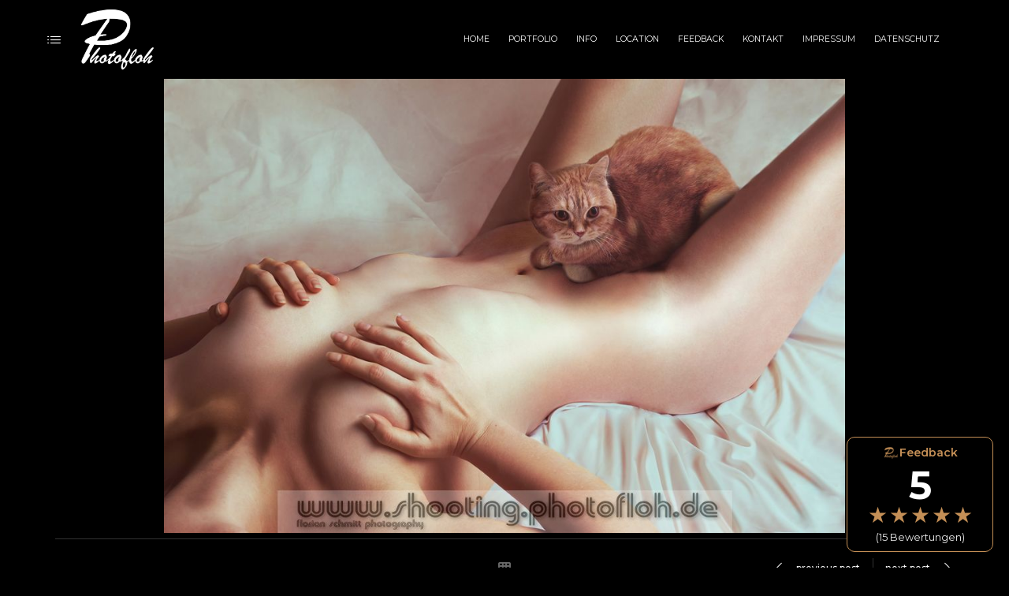

--- FILE ---
content_type: text/css
request_url: https://photofloh.de/wp-content/themes/novo-child/style.css?ver=6.9
body_size: 1223
content:
/*
Theme Name: Novo 
Theme URI: http://promo-theme.com/novo/
Author: Promo Theme
Author URI: http://themeforest.net/user/ypromo
Description: We present you an Awesome Photography WordPress Theme. You can build a beautiful site, using 6 homepages. Much galleries, styles of blogs, and much much more make your site individual and creative.
Version: 1.0.0
License: GNU General Public License v2 or later
License URI: LICENSE
Text Domain: novo
Template: novo

*/

.page-id-14919 .site-footer.custom.footer-14926 {
  display: none !important;
}

.page-id-14919 .glsr-review {
  display: block;
  flex: none !important;
}

.page-id-14919 .glsr-review-title h4 {
  font-weight: 600;
  font-size: 22px;
}

.page-id-14919 .glsr-tag-value {
  font-size: 17px;
  font-weight: 500;
  max-height: fit-content !important;
}

.page-id-14919 .glsr-tag-value p {
  margin-bottom: 0em !important;
  line-height: 32px;
}

.page-id-14919 .glsr-reviews {
  display: block !important;
}

.page-id-14919 .glsr-star.glsr-star-full {
  background-size: 0.9em;
  background-repeat: no-repeat;
  width: 0.9em;
  height: 0.9em;
  margin-top: 10px;
}


/* Estilos del Formulario y el Footer y la Barra de Porcentaje */

.page-id-14913 .site-footer.custom.footer-14926 {
  display: none !important;
}



/* Centrado del formulario */
.glsr-form-wrap {
    display: flex;
    justify-content: center;
    align-items: center;
    flex-direction: column;
}

/* Estilo compacto y centrado del formulario */
form.glsr-review-form {
    font-size: 14px;
    max-width: 600px;
    padding: 10px;
    transform: scale(0.9);
    transform-origin: top left;
    margin: 0 auto; /* Centra horizontalmente */
}

/* Estilos de inputs, textarea, labels y select */
form.glsr-review-form .glsr-input,
form.glsr-review-form .glsr-textarea,
form.glsr-review-form select,
form.glsr-review-form label,
form.glsr-review-form button {
    font-size: 13px !important;
    padding: 6px !important;
    line-height: 1.3;
}

/* Espaciado entre campos */
form.glsr-review-form .glsr-field {
    margin-bottom: 10px;
}

/* Botón centrado, con hover y texto perfectamente alineado */
form.glsr-review-form button.glsr-button {
    display: block;
    margin: 20px auto 0 auto;
    padding: 10px !important;
    font-size: 13px;
    border-radius: 6px;
    width: 100%;
    text-align: center;
    background-color: #c48f56; /* Color base del botón */
    color: #ffffff;
    border: none;
    cursor: pointer;
    transition: background-color 0.3s ease, transform 0.2s ease;
    box-shadow: 0 2px 4px rgba(0, 0, 0, 0.1);
}

/* Hover bonito */
form.glsr-review-form button.glsr-button:hover {
    background-color: #a87444; /* Color al pasar el mouse */
    transform: scale(1.03);
}


.glsr-field-error{
	font-size: 20px !important;
}

.glsr-form-message glsr-form-failed{
	font-size: 20px !important;
}

.glsr-reviews{
	margin: 0 auto;
}

form.glsr-review-form .glsr-field-email {
    display: none !important;
}

.glsr-summary .glsr-bar-label,
.glsr-summary .glsr-bar-percent {
  font-size: 22px !important;
}

/*estilos see more*/


.page-id-14913 .glsr-reviews {
  display: block !important; /* comportamiento normal de bloque */
}

.page-id-14913 .glsr-review {
  display: block !important;
  width: 100% !important;
  max-width: 100% !important;
  margin-bottom: 20px;
  box-sizing: border-box;
}


.page-id-14913 .glsr-review-content .glsr-tag-value {
  max-height: none !important;
  overflow: visible !important;
}


.glsr-review-content .glsr-tag-value {
  display: block;
  position: relative;
}

.leer-mas-btn {
  display: inline-block;
  margin-top: 8px;
  font-size: 14px;
  color: #0073aa;
  text-decoration: underline;
  cursor: pointer;
}

.leer-mas-btn:hover {
  color: #005177;
}

.glsr-default .glsr-review {
    align-content: flex-start !important;
}


h4, .h4 {
    font-weight: 700;
    font-size: 18px !important;
}


/* estilos de las columnas */
.glsr-reviews {
  display: flex;
  flex-wrap: nowrap;

}

.glsr-review {
  flex: 1 1 22%; /* 4 columnas con margen */
  box-shadow: 0 0 10px rgba(0,0,0,0.1);
  padding: 15px;
  background: #000;
  border-radius: 8px;
}
/*changes about css*/
.glsr-review-content {
  display: block !important;
  visibility: visible !important;
  opacity: 1 !important;
  color: #fff; /* Cambia si estás en fondo claro */
}
.glsr-review-author,
.glsr-review-date {
  display: block !important;
  opacity: 1 !important;
}

/*imagenes en el footer quitar */
footer,
#main,
.site,
.page-wrapper {
  background-image: none !important;

}



--- FILE ---
content_type: application/javascript
request_url: https://photofloh.de/wp-content/plugins/right-click-disable-orignal/rightclickdisable.js?ver=6.9
body_size: -155
content:
jQuery(document).ready(function()
{
jQuery(document).bind("contextmenu", function(){
return false;	
});
});



















